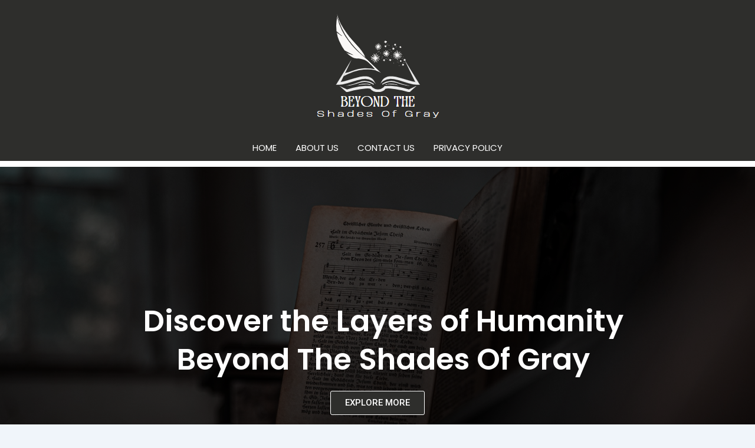

--- FILE ---
content_type: text/css
request_url: http://zeke.beyondtheshadesofgray.org/wp-content/uploads/sites/82/elementor/css/post-66.css?ver=1712232015
body_size: 1103
content:
.elementor-66 .elementor-element.elementor-element-63c26c9f:not(.elementor-motion-effects-element-type-background), .elementor-66 .elementor-element.elementor-element-63c26c9f > .elementor-motion-effects-container > .elementor-motion-effects-layer{background-color:#2E2E2C;}.elementor-66 .elementor-element.elementor-element-63c26c9f{border-style:solid;border-width:0px 0px 10px 0px;border-color:#FFFFFF;transition:background 0.3s, border 0.3s, border-radius 0.3s, box-shadow 0.3s;}.elementor-66 .elementor-element.elementor-element-63c26c9f > .elementor-background-overlay{transition:background 0.3s, border-radius 0.3s, opacity 0.3s;}.elementor-66 .elementor-element.elementor-element-918cdf1 .hfe-site-logo-container, .elementor-66 .elementor-element.elementor-element-918cdf1 .hfe-caption-width figcaption{text-align:center;}.elementor-66 .elementor-element.elementor-element-918cdf1 .hfe-site-logo-container .hfe-site-logo-img{border-style:none;}.elementor-66 .elementor-element.elementor-element-918cdf1 .widget-image-caption{margin-top:0px;margin-bottom:0px;}.elementor-66 .elementor-element.elementor-element-3073dc31 .hfe-nav-menu__toggle{margin:0 auto;}.elementor-66 .elementor-element.elementor-element-3073dc31 .menu-item a.hfe-menu-item{padding-left:16px;padding-right:16px;}.elementor-66 .elementor-element.elementor-element-3073dc31 .menu-item a.hfe-sub-menu-item{padding-left:calc( 16px + 20px );padding-right:16px;}.elementor-66 .elementor-element.elementor-element-3073dc31 .hfe-nav-menu__layout-vertical .menu-item ul ul a.hfe-sub-menu-item{padding-left:calc( 16px + 40px );padding-right:16px;}.elementor-66 .elementor-element.elementor-element-3073dc31 .hfe-nav-menu__layout-vertical .menu-item ul ul ul a.hfe-sub-menu-item{padding-left:calc( 16px + 60px );padding-right:16px;}.elementor-66 .elementor-element.elementor-element-3073dc31 .hfe-nav-menu__layout-vertical .menu-item ul ul ul ul a.hfe-sub-menu-item{padding-left:calc( 16px + 80px );padding-right:16px;}.elementor-66 .elementor-element.elementor-element-3073dc31 .menu-item a.hfe-menu-item, .elementor-66 .elementor-element.elementor-element-3073dc31 .menu-item a.hfe-sub-menu-item{padding-top:12px;padding-bottom:12px;}.elementor-66 .elementor-element.elementor-element-3073dc31 a.hfe-menu-item, .elementor-66 .elementor-element.elementor-element-3073dc31 a.hfe-sub-menu-item{font-family:"Poppins", Sans-serif;font-size:15px;font-weight:400;text-transform:uppercase;line-height:0px;}.elementor-66 .elementor-element.elementor-element-3073dc31 .menu-item a.hfe-menu-item, .elementor-66 .elementor-element.elementor-element-3073dc31 .sub-menu a.hfe-sub-menu-item{color:#FFFFFF;}.elementor-66 .elementor-element.elementor-element-3073dc31 .menu-item a.hfe-menu-item:hover,
								.elementor-66 .elementor-element.elementor-element-3073dc31 .sub-menu a.hfe-sub-menu-item:hover,
								.elementor-66 .elementor-element.elementor-element-3073dc31 .menu-item.current-menu-item a.hfe-menu-item,
								.elementor-66 .elementor-element.elementor-element-3073dc31 .menu-item a.hfe-menu-item.highlighted,
								.elementor-66 .elementor-element.elementor-element-3073dc31 .menu-item a.hfe-menu-item:focus{color:#FFFFFF;}.elementor-66 .elementor-element.elementor-element-3073dc31 .sub-menu,
								.elementor-66 .elementor-element.elementor-element-3073dc31 nav.hfe-dropdown,
								.elementor-66 .elementor-element.elementor-element-3073dc31 nav.hfe-dropdown-expandible,
								.elementor-66 .elementor-element.elementor-element-3073dc31 nav.hfe-dropdown .menu-item a.hfe-menu-item,
								.elementor-66 .elementor-element.elementor-element-3073dc31 nav.hfe-dropdown .menu-item a.hfe-sub-menu-item{background-color:#fff;}.elementor-66 .elementor-element.elementor-element-3073dc31 ul.sub-menu{width:220px;}.elementor-66 .elementor-element.elementor-element-3073dc31 .sub-menu a.hfe-sub-menu-item,
						 .elementor-66 .elementor-element.elementor-element-3073dc31 nav.hfe-dropdown li a.hfe-menu-item,
						 .elementor-66 .elementor-element.elementor-element-3073dc31 nav.hfe-dropdown li a.hfe-sub-menu-item,
						 .elementor-66 .elementor-element.elementor-element-3073dc31 nav.hfe-dropdown-expandible li a.hfe-menu-item,
						 .elementor-66 .elementor-element.elementor-element-3073dc31 nav.hfe-dropdown-expandible li a.hfe-sub-menu-item{padding-top:15px;padding-bottom:15px;}.elementor-66 .elementor-element.elementor-element-3073dc31 .sub-menu li.menu-item:not(:last-child),
						.elementor-66 .elementor-element.elementor-element-3073dc31 nav.hfe-dropdown li.menu-item:not(:last-child),
						.elementor-66 .elementor-element.elementor-element-3073dc31 nav.hfe-dropdown-expandible li.menu-item:not(:last-child){border-bottom-style:solid;border-bottom-color:#c4c4c4;border-bottom-width:1px;}.elementor-66 .elementor-element.elementor-element-3073dc31 > .elementor-widget-container{margin:0px 0px 0px 0px;}.elementor-66 .elementor-element.elementor-element-1a690c1d > .elementor-background-overlay{background-color:#030303;background-image:url("http://www.beyondtheshadesofgray.org/wp-content/uploads/2023/04/book-6186166_1920.jpg");background-size:cover;opacity:1;transition:background 0.3s, border-radius 0.3s, opacity 0.3s;}.elementor-66 .elementor-element.elementor-element-1a690c1d .elementor-background-overlay{filter:brightness( 30% ) contrast( 100% ) saturate( 100% ) blur( 0px ) hue-rotate( 0deg );}.elementor-66 .elementor-element.elementor-element-1a690c1d{transition:background 0.3s, border 0.3s, border-radius 0.3s, box-shadow 0.3s;margin-top:0px;margin-bottom:0px;padding:0px 0px 0px 0px;}.elementor-66 .elementor-element.elementor-element-b04dad3{--spacer-size:200px;}.elementor-66 .elementor-element.elementor-element-31e198df{text-align:center;}.elementor-66 .elementor-element.elementor-element-31e198df .elementor-heading-title{color:#FFFFFF;font-family:"Poppins", Sans-serif;font-size:50px;font-weight:600;line-height:65px;-webkit-text-stroke-color:#000;stroke:#000;}.elementor-66 .elementor-element.elementor-element-31e198df > .elementor-widget-container{margin:0px 0px 0px 20px;}.elementor-66 .elementor-element.elementor-element-746cc49 .elementor-button{background-color:#2E2E2C;border-style:solid;border-width:1px 1px 1px 1px;border-color:#FFFFFF;}.elementor-66 .elementor-element.elementor-element-39d6d1b6{--spacer-size:200px;}@media(min-width:1025px){.elementor-66 .elementor-element.elementor-element-1a690c1d > .elementor-background-overlay{background-attachment:fixed;}}

--- FILE ---
content_type: text/css
request_url: http://zeke.beyondtheshadesofgray.org/wp-content/uploads/sites/82/elementor/css/post-68.css?ver=1712232015
body_size: 297
content:
.elementor-68 .elementor-element.elementor-element-5bec277e:not(.elementor-motion-effects-element-type-background), .elementor-68 .elementor-element.elementor-element-5bec277e > .elementor-motion-effects-container > .elementor-motion-effects-layer{background-color:#2E2E2C;}.elementor-68 .elementor-element.elementor-element-5bec277e{transition:background 0.3s, border 0.3s, border-radius 0.3s, box-shadow 0.3s;}.elementor-68 .elementor-element.elementor-element-5bec277e > .elementor-background-overlay{transition:background 0.3s, border-radius 0.3s, opacity 0.3s;}.elementor-68 .elementor-element.elementor-element-3ec6fbf .hfe-copyright-wrapper{text-align:center;}.elementor-68 .elementor-element.elementor-element-3ec6fbf .hfe-copyright-wrapper a, .elementor-68 .elementor-element.elementor-element-3ec6fbf .hfe-copyright-wrapper{color:#FFFFFF;}.elementor-68 .elementor-element.elementor-element-3ec6fbf .hfe-copyright-wrapper, .elementor-68 .elementor-element.elementor-element-3ec6fbf .hfe-copyright-wrapper a{font-family:"Poppins", Sans-serif;font-weight:400;}